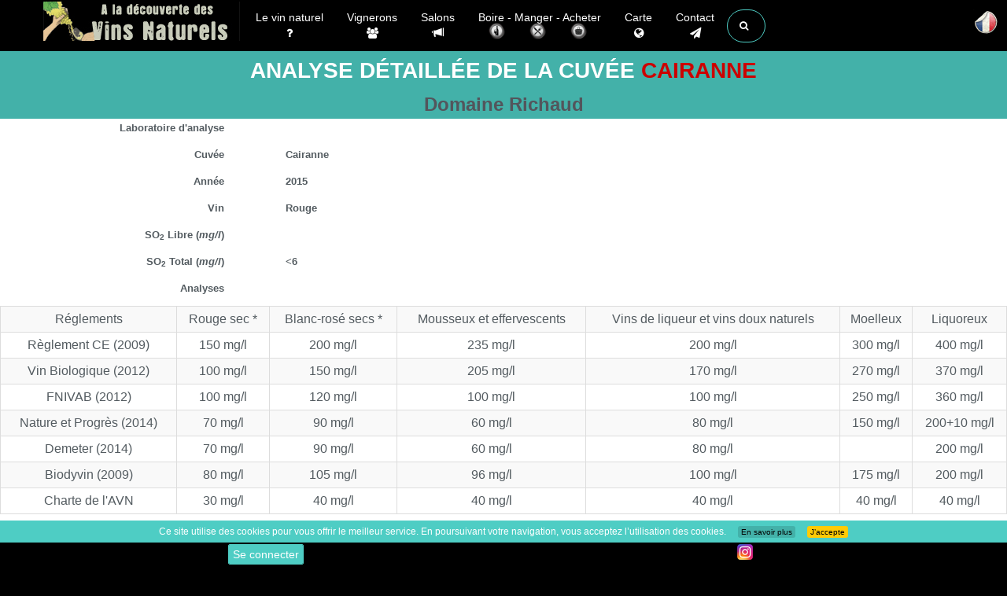

--- FILE ---
content_type: text/css
request_url: https://www.vinsnaturels.fr/777_styles/2024.css?v8.3
body_size: 2803
content:
.admin_main_content {margin-left:220px !important ;}
.sans_fixe { margin-top:55px; }
.toggler  { cursor:pointer;}
.R_popUp {
    position: fixed; /* Stay in place */
    z-index: 1; /* Sit on top */
    padding-top: 100px; /* Location of the box */
    left: 0;
    top: 0;
    width: 100%; /* Full width */
    height: 100%; /* Full height */
    overflow: auto; /* Enable scroll if needed */
    background-color: rgb(0,0,0); /* Fallback color */
    background-color: rgba(0,0,0,0.8); /* Black w/ opacity */
}

/* The Modal (background) */
R.modal {
    position: fixed; /* Stay in place */
    z-index: 1; /* Sit on top */
    padding-top: 100px; /* Location of the box */
    left: 0;
    top: 0;
    width: 100%; /* Full width */
    height: 100%; /* Full height */
    overflow: auto; /* Enable scroll if needed */
    background-color: rgb(0,0,0); /* Fallback color */
    background-color: rgba(0,0,0,0.8); /* Black w/ opacity */
  }
.modal-content {
  width: 550px;
  margin: auto;
}  
.popUp .closePopUp {
    width: 15%;
    margin: 5px 20px 0 91%;
    cursor: pointer;
    font-weight:bold;
}

.popUp button.closePopUp {
    width: 80%;
    margin: auto;
    font-weight:bold;
    margin-top: 10px;
    height: 42px;
    border-radius: 12px;
    border: 1px solid #c4c3c2;
    padding-left: 3%;
    outline: none;
}

.user a {
  margin: 5px 0 0 5px;
  vertical-align: bottom;
}
/* img salon*/
	h2.salon_date {margin-top:0 !important;}
	@media (min-width: 768px) {
		.event-list>li>a>img {  width : auto;   max-width: 150px;}
	}
	@media (max-width: 768px) {
		.event-list>li>a { display:flex; }
		.event-list>li>a>img {   width : auto;  margin : 0 auto;}
	}
	
#fixeVigneron {
	position:fixed;
	display : flex;
	margin: 0;
	top:65px;
	justify-content: center;
	align-items:center;
	height:40px;
    z-index: 100;
    width: 100%;
}
	
#fixeSalon {
	position:fixed;
	margin: 0;
	top:65px;
	justify-content: center;
	align-items:center;
	height:70px;
    z-index: 100;
    width: 100%;
}
#fixeSalon h1 {margin: 0;}
.sectionVigneron {
	position:relative;
	margin-top:105px;  /* 65px du header + 40px du fixedVigneron */
	}
.sectionSalon {
	position:relative;
	margin-top:135px;  /* 65px du header + 70px du fixedVigneron */
	}

.viti h1 {font-size:2em;}
.viti h2 {font-size:1.5em;}
	
/* FLEXBOX VIGNERONS */

div.vigneron_flex {
	width:100%;
	display:flex;
	flex-direction: row;
	flex-wrap: wrap;
	justify-content: space-around;
}
div.vigneron_flex a{
	width : 100%;
	display:flex;
	flex-direction: column;
    align-items: center; 
    justify-content: space-between;
}

div.vigneron_flex  img.img-thumbnail{
	width:200px;
}

.box_2024 {
    width: 90%;
    margin: 0.5em auto;
    border: 2px solid rgb(173, 223, 169);
}

.footer {margin: 0;}
@media (min-width: 500px) { 
	.box_2024 { flex: 1 0 48%; margin: 1%; }
}
@media (min-width: 768px) {
	.box_2024 { flex: 1 0 31%; }
}
@media (min-width: 1401px) {
	.box_2024 { flex: 1 0 20%; }
}

/* FLEXBOX VIGNERONS */
/* Gradiant couleur a remettre quand je serai prêt */
.fx_0 {	background-color: #74d99f; color:#000;}
.fx_1 {	background-color: #a8eec1; color:#000;}
.fx_2 {	background-color: #e3fcec; color:#000;}
.fx_3 {	background-color: #fce8e8; color:#000;}
.fx_4 {	background-color: #f4aaaa; color:#000;}
.fx_5 {	background-color: #eb8484; color:#000;}
.fx_6 {	background-color: #e36363; color:#000;}
.fx_7 {	background-color: #5e1717; color:#fff;}
.fx_8 {	background-color: #5e1717; color:#fff;}
.fx_50 {	background-color: #000; color:#fff;}

.fx_0, .fx_1, .fx_2{background-color: #e3fcec; color:#000;}
.fx_3, .fx_4, .fx_5, .fx_6, .fx_7, .fx_8, .fx_50 {background-color: #fce8e8; color:#000;}
p.dernier {
	margin:1px 0; 
	padding: 5px;}
.flex_space-around {justify-content: space-around;}
.flex_space-between {justify-content: space-between;}
.flex_align-items {align-items: center;}


.btn_warning {
	background-color: rgba(225, 29, 72, 1);
	border-radius: 0.5rem;
	color:#fff;
	padding:10px;
}
.btn_warning_icon {
	background-color: rgba(136, 19, 55, 1);
	padding:5px;
	border-radius: 0.5rem;
	
}
.menu_image {
	position:relative;
	top:0px; 
	right:3px; 
	width:20px;
	margin:0px;  
	width: 25px;
	margin-top: -5px;
}
.menu_pre_image {
	margin:0px;
	display:flex;
	justify-content: space-around;
	
}

.h50 {height: 50px; }
.margin-top_0 {margin-top:0 !important;}
.btn-sobre {background: #fff;color:inherit;border-radius:5px;}
.menu_2024 {	display:flex;}
.menu_2024_div {
	line-height:100px; 
	background:#FFCB05;
	border-radius:5px;
	margin:5px;
	font-weight: 400;
    font-size: 1em;
	color:#53555c;
	display:flex;
	justify-content: center;
}

.cuvee_flex { display: flex;   align-items: center; margin-top : 10px;}
.cuvee_titre {  flex: 1;   }
.cuvee_image {
    display: flex;
    justify-content: center; 
    align-items: center;     
     height: 100%;      
    padding: 0;
}
.cuvee_image > img { max-width: 200px; }
@media (max-width: 768px) {
	.menu_2024 {flex-direction:column; }
	.menu_2024_div {font-size: 0.8em;}
}
.menu_2024_div a {
	line-height:100px; 
	margin:5px;
	font-weight: 400;
    font-size: 1.3em;
	color:#53555c;
	
}
#fixed2 h1 {margin-top : 0;}
#accordion {padding : 0;}
.accordion-container {  margin: 0px 0 -5px;}
.back-to-top {  bottom: 35px;z-index:1;}
/* PATCH TAB PHOTO COMMENTAIRE */
.tabs_commentaires, #liste_des_commentaires ul{	margin: 0;}
.tabs_commentaires {  display: flex;  flex-flow: row wrap;  justify-content: space-around;  padding: 0;  margin: 0;  list-style: none;}
.tabs_commentaires .active {    background-color: #4ECDC4;	}

.tab_comment {  padding: 0px;  width: 50%;  height: 50px;  text-align: center;  margin-top: 0px; display:flex }
.tab_comment  a {margin:0; padding:0; height: 100%; width:100%; text-decoration: none;}
.tab_comment  h4 {margin:0; padding:0; line-height: 50px; width:100%;font-weight: 700;}

.comment-tabs {display:flex;flex-direction: column;}


/*------------------------------*/

.infos_vignerons_2024{display:flex; width:100%; }
.infos_vignerons_2024_div {	margin:0.1% ;}
.infos_vignerons_2024 :nth-child(1) { order: 2; }
.infos_vignerons_2024 :nth-child(2) { order: 1; }
.infos_vignerons_2024 :nth-child(3) { order: 3; }
.infos_vignerons_2024_div .col-sm-8 {padding : 0;}
@media (min-width: 768px) {
	.infos_vignerons_2024_div .col-sm-8 { padding : 0;}
}

/* Vigneron détail */
.vigneron2024 {
	width:100%;
	display:flex;
	justify-content: space-evenly;
    align-content: center;
    flex-wrap: wrap;
    align-items: center;
}
.boutik_haut_2024 {	width:100%;	display:flex;  }
.vignette_haut {	display:flex;justify-content: space-around; }
.vignette_haut > div {	padding: 0 2px;}
.commerce_2024 {max-width:250px;display:flex; flex-direction: column; justify-content: space-between;}
.boutik_haut_item a { display:flex; flex-direction: row; justify-content: space-between;}
.boutik_haut_item a div { align-content: space-between}

.boutik_haut_item  .fff {	display : flex;    width: 100%;}
.fff a {	display : flex; justify-content: space-around; background: #fff;}
.ggg  {	display : flex; justify-content: center; flex-direction: column;    align-items: center;width:100%; }
.ggg p {width:100%; }

.boutik_bas_item {
	width:100%;
	display:flex;
	flex-wrap: wrap;
	justify-content: space-around;
}
.btn_boutik {
    width: 49%;
    margin: 0;
}
/* TOUS LES MEDIA EN DESSOUS DE 768px */
@media (max-width: 768px) {
	.vigneron2024 {		flex-direction: row;	}
	.mobile_centre {text-align:center;}
	.vignette_haut { flex-direction: column;  align-items: center;	}
	#fixeVigneron {	top:50px;}
	.sectionVigneron {	margin-top:90px;  }
	#fixeSalon {	top:50px; height: 35px;}
	.sectionSalon {	margin-top:85px;  }
	#fixeVigneron   .btn, #fixeSalon   .btn  {	font-size: 13px; padding: 4px }
	.toptop {	font-size: 16px;  }
	.boutik_control .btn {font-size: 20px;padding: 5px;}
	.viti h1 {font-size:1.3em;}
	.viti h2 {font-size:1.1em;}
	.cuvee_flex {flex-direction:column-reverse;margin-top:0;} 
	.form_cuvee {flex-direction:column;margin-top:0;}
	.form_cuvee .checkbox {display:none  !important;}
	.form_cuvee label {margin-bottom: 10px;}
	.modal-content {  width: auto;}
}

/* PATCH Affichage pub */
@media (max-width: 479px) {
.section {    padding: 0;}

}
.lienAncre {scroll-margin-top: 100px;}

/* Vendanges 2024 */
.vendange_vert{background-color: #43b1a9; }
.vendange_vert:after {
    top: 100%;
    left: 50%;
    border: solid transparent;
    content: " ";
    height: 0;
    width: 0;
    position: absolute;
    pointer-events: none;
    border-color: rgba(185,9,8,0);
    border-top-color: #4ECDC4;
    border-width: 10px;
    margin-left: -10px;
}

.nutri_div {max-width:300px;margin : 0 auto;}
.nutri_hr {margin : 0 ;}
.margin10 {margin : 10px 0;}
.nutri {
	display:flex; 
	width:100%;
	flex-wrap: wrap;
	justify-content: space-between;
	font-weight:bold;
	font-size: 1.3em;
}
/* test cuvee4 */
.bloc_cuvee {  display: none;}
span.collapsible {
	font-size : 2.5em;
	font-weight:bold;
	width:100%;
	text-align: center;
	display:flex;
	justify-content:center;
	align-items:center;
	margin-bottom:10px;
	padding : 10px 0;
	}
 a.neutre i {font-size : 1em; margin-left: 10px;}
/* fin test cuvee4 */
.cuvee_texte .row{font-size:1.6em;padding : 10px 5px;}
.neutre{cursor: help;}
.form_cuvee{
	display: flex;
	align-items:center;
	}
.admin_v2 button[type="submit"] {
	width : 100% ;
	padding: 10px;
	margin: 10px 0;
}
.compensation_menu {
	margin-top:30px;
}
.choix_filtre  {
	line-height:25px;
}

.bas_avec_sociaux {
	display: flex;
	width: 95%;
    justify-content: space-around;
	margin: 0 20px;
}

.bas_avec_sociaux a { padding: 0 10px;}

.size8 {font-size:10px}


.ribbon_content{  display: flex;  align-items:center;   flex-direction: row;width:100%;justify-content: center;}
.ribbon_info {background: none ; border : none;}